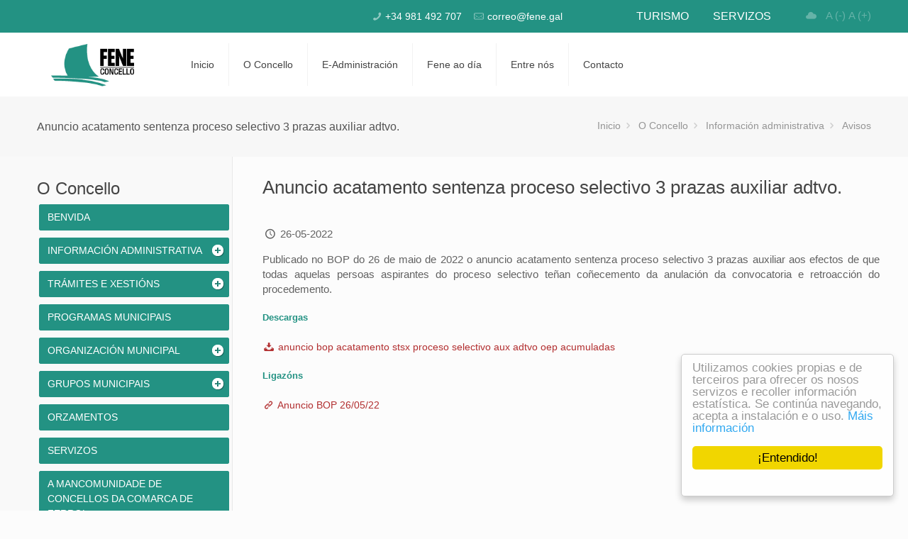

--- FILE ---
content_type: text/html
request_url: https://fene.gal/portal-cidadan/noticia/gl/6763
body_size: 7632
content:
															
															
															
															
															
															
															
															
															
															
															
															
															
															
															
															
															
															
															
															
															
<!DOCTYPE html>
<!--[if lt IE 7]><html class="no-js lt-ie10 lt-ie9 lt-ie8 lt-ie7 "> <![endif]-->
<!--[if IE 7]><html class="no-js lt-ie10 lt-ie9 lt-ie8"> <![endif]-->
<!--[if IE 8]><html class="no-js lt-ie10 lt-ie9"> <![endif]-->
<!--[if IE 9]><html class="no-js lt-ie10"> <![endif]-->
<!--[if gt IE 8]><!-->
<html class="no-js">
<!--<![endif]-->

<head>

    <!-- Basic Page Needs -->
    <meta charset="iso-8859-1">
    	<!-- Page Title -->
			<title>Anuncio acatamento sentenza proceso selectivo 3 prazas auxiliar adtvo.. Avisos · Concello de Fene</title>
		    	<meta name="title" content="Anuncio acatamento sentenza proceso selectivo 3 prazas auxiliar adtvo.." />
        <meta property="og:image" content="http://fene.gal" />
    	
            	<meta name="description" content="" />
		
    <meta name="keywords"               				content=""/>
    <meta name="classification"      				content="Concello de Fene, A Coruña, Galicia"/>
    <meta name="DC.Subject"             				content="Concello de Fene, A Coruña, Galicia"/>
    <meta name="DC.Title"               				content="Anuncios e avisos da administraci&oacute;n municipal do Concello de Fene.<br>"/>
    <meta name="Author"                 				content="Abertal Networks"/>
    <meta name="copyright"              				content="2026. Fene cidadán."/>
    <meta name="revisit"                content="15 days"/>
    
	       <!-- Mobile Specific Metas -->
    <meta name="viewport" content="width=device-width, initial-scale=1, maximum-scale=1">

    <!-- Favicons -->
    <link rel="shortcut icon" href="../../../../content_pcidadan/hosting/images/favicon.ico">

    <!-- FONTS -->
    <!--<link rel='stylesheet' id='Roboto-css' href='http://fonts.googleapis.com/css?family=Roboto:100,300,400,400italic,700'>
    <link rel='stylesheet' id='Droid+Serif-css' href='http://fonts.googleapis.com/css?family=Droid+Serif'>
    <link rel='stylesheet' id='Patua+One-css' href='http://fonts.googleapis.com/css?family=Patua+One:100,300,400,400italic,700'>-->
    <link rel='stylesheet' id='Roboto-css' href='http://fonts.googleapis.com/css?family=Roboto%3A100%2C300%2C400%2C400italic%2C700&amp;ver=4' type='text/css' media='all' />
	<link rel='stylesheet' id='Patua+One-css' href='http://fonts.googleapis.com/css?family=Patua+One%3A100%2C300%2C400%2C400italic%2C700&amp;ver=4' type='text/css' media='all' />

	<link rel='stylesheet' id='Lato-css' href='http://fonts.googleapis.com/css?family=Lato%3A100%2C300%2C400italic%2C600%2C700%2C900&amp;ver=4.3.1' type='text/css' media='all' />
	<link rel='stylesheet' id='Josefin+Sans-css' href='http://fonts.googleapis.com/css?family=Josefin+Sans%3A100%2C300%2C400italic%2C600%2C700%2C900&amp;ver=4.3.1' type='text/css' media='all' />

    <!-- CSS -->
    <link rel='stylesheet' id='global-css' href='../../../../css_pcidadan/global.css?v=1.1'>
    <link rel='stylesheet' id='structure-css' href='../../../../content_pcidadan/hosting/css/structure.css'>
    <link rel='stylesheet' id='local-css' href='../../../../content_pcidadan/hosting/css/hosting.css'>
    <link rel='stylesheet' id='custom-css' href='../../../../content_pcidadan/hosting/css/custom.css'>

    <!-- Revolution Slider -->
    <link rel="stylesheet" href="../../../../plugins_pcidadan/rs-plugin/css/settings.css">
    	<script type="text/javascript">
        /*var fontSize = 1;
        
        // funcion para aumentar la fuente
        function zoomIn() {
            fontSize += 0.1;
            document.body.style.fontSize = fontSize + "em";
        }

        // funcion para disminuir la fuente
        function zoomOut() {
            fontSize -= 0.1;
            document.body.style.fontSize = fontSize + "em";
        }*/
        var min=15;
		var max=30;
		function increaseFontSize() {
		
		   var p = document.getElementsByTagName('p');
		   var h1 = document.getElementsByTagName('h1');
		   var h2 = document.getElementsByTagName('h2');
		   var h3 = document.getElementsByTagName('h3');
		   var h4 = document.getElementsByTagName('h4');
		   for(i=0;i<p.length;i++) {
		
		      if(p[i].style.fontSize) {
		         var s = parseInt(p[i].style.fontSize.replace("px",""));
		      } else {
		
		         var s = 15;
		      }
		      if(s!=max) {
		
		         s += 1;
		      }
		      p[i].style.fontSize = s+"px";
		      h1[i].style.fontSize = s+"px";
		      h2[i].style.fontSize = s+"px";
		      h3[i].style.fontSize = s+"px";
		      h4[i].style.fontSize = s+"px"
		
		   }
		}
		function decreaseFontSize() {
		   var p = document.getElementsByTagName('p');
		   var h1 = document.getElementsByTagName('h1');
		   var h2 = document.getElementsByTagName('h2');
		   var h3 = document.getElementsByTagName('h3');
		   var h4 = document.getElementsByTagName('h4');
		   for(i=0;i<p.length;i++) {
		
		      if(p[i].style.fontSize) {
		         var s = parseInt(p[i].style.fontSize.replace("px",""));
		      } else {
		
		         var s = 15;
		      }
		      if(s!=min) {
		
		         s -= 1;
		      }
		      p[i].style.fontSize = s+"px";
		      h1[i].style.fontSize = s+"px";
		      h2[i].style.fontSize = s+"px";
		      h3[i].style.fontSize = s+"px";
		      h4[i].style.fontSize = s+"px"
		      
		
		   }
		}
    </script>
</head>
	<body class="with_aside aside_left template-slider layout-full-width header-classic sticky-header sticky-white subheader-title-left">	
	
    <!-- Main Theme Wrapper -->
    <div id="Wrapper">
        <!-- Header Wrapper -->
        <div id="Header_wrapper" class="bg-parallax" data-stellar-background-ratio="0.5">
            <!-- Header -->
            <header id="Header">
                <!-- Header Top -  Info Area -->
                <div id="Action_bar">
                    <div class="container">
                    	                	<div class="column one" >
                            <!-- Header - contact info area-->
                            <ul class="contact_details"  style="margin-left:40%;">
                                <li class="phone">
                                    <i class="icon-phone"></i><a href="tel:+34 981 492 707">+34 981 492 707</a>
                                </li>
                                <li class="mail" style="margin-right:100px;">
                                    <i class="icon-mail-line"></i><a href="mailto:correo@fene.gal">correo@fene.gal</a>
                                </li>
                                <li style="margin-right:30px;">
                                    <a href="../../../turismo/index-turismo/gl" style="font-size:16px;">TURISMO</a>
                                </li>
                                <li >
                                    <a href="../../servizos/gl" style="font-size:16px;">SERVIZOS</a>
                                </li>
                                
                            </ul>
                            <!--Social info area-->
                            <ul class="social" style="float:right;">
                            	<!--<li class="youtube">
                                    <a href="" title="YouTube"><i class="icon-play"></i></a>
                                </li>-->
                                <!--<li class="facebook">
                                    <a href="" title="Facebook"><i class="icon-facebook"></i></a>
                                </li>-->
                                <!--<li class="twitter">
                                    <a href="" title="Twitter"><i class="icon-twitter"></i></a>
                                </li>-->
                                <li class="tempo">
                                    <a href="../../o-tempo/gl" title="O Tempo"><i class="icon-cloud"></i></a>
                                </li>
                                <li>
                                	<a href="javascript:decreaseFontSize();">A (-)</a> 
<a href="javascript:increaseFontSize();">A (+)</a>
                                </li>
                                <!--<li style="vertical-align:bottom;">
                                    <a href="#" title="O tempo" ><img  src="../../content_pcidadan/hosting/images/tempo.png" alt="O Tempo" width="20" /></a>
                                </li>-->
                                
                            </ul>
                        </div>	                	

	                	 
                        
                    </div>
                </div>
                <!-- Header -  Logo and Menu area -->
                <div id="Top_bar">
                    <div class="container">
                        <div class="column one">
                            <div class="top_bar_left clearfix">
                                <!-- Logo-->
                                <div class="logo">
                                    <a id="logo" href="../../index/gl" title="Fene cidadán"><img class="scale-with-grid" src="../../../../content_pcidadan/hosting/images/logo_fene.png" alt="Fene cidadán" /></a>
                                </div>
                                								<!-- Main menu-->
                                <div class="menu_wrapper">
                                    <nav id="menu">
                                        <ul id="menu-main-menu" class="menu">
                                        	
                                        	<li >
                                                <a href="../../index/gl" title="Inicio"><span>Inicio</span></a>
                                            </li> 
                                        	
                                        	<li >
                                                <a href="../../o-concello/gl" title="O Concello"><span>O Concello</span></a>
                                            </li> 
                                        	
                                        	<li >
                                                <a href="../../e-administracion/gl" title="E-Administración"><span>E-Administración</span></a>
                                            </li> 
                                        	
                                        	<li >
                                                <a href="../../fene-ao-dia/gl" title="Fene ao día"><span>Fene ao día</span></a>
                                            </li> 
                                        	
                                        	<li >
                                                <a href="../../entre-nos/gl" title="Entre nós"><span>Entre nós</span></a>
                                            </li> 
                                        	
                                        	<li >
                                                <a href="../../contacto/gl" title="Contacto"><span>Contacto</span></a>
                                            </li> 
                                            
                                        </ul>
                                    </nav><a class="responsive-menu-toggle " href="#"><i class="icon-menu"></i></a>
                                </div>                                
                            </div>
                            
                        </div>
                    </div>
                </div>
                    
            </header>
        </div>
        <!-- ../contenido/ficha_noticia.php -->		<!--Subheader area - only for certain pages -->
        <div id="Subheader">
        	<div class="container">
                    <div class="column one">
                        <h1 class="title" style="font-size:16px;">Anuncio acatamento sentenza proceso selectivo 3 prazas auxiliar adtvo.</h1>
                        <!--BreadCrumbs area-->
                        <ul class="breadcrumbs">
                            <li>
                                <a href="../../index/gl">Inicio</a><span><i class="icon-right-open"></i></span>
                            </li>
                                
                            	<li>
                                	<a href="../../o-concello/gl">O Concello</a><span><i class="icon-right-open"></i></span>
                            	</li>
                                                     	                         		
	                            		<li>Información administrativa<span><i class="icon-right-open"></i></span></li>
	                            	                         	<!--<li>
                            	Información administrativa<span><i class="icon-right-open"></i></span>
                            </li>-->
                            	    
	                            <li>
	                            	<!--<a href="../../avisos/gl">Avisos</a><span><i class="icon-right-open"></i></span>-->
	                            	Avisos	                            </li>
	                            
                            <!--<li>
                                Anuncio acatamento sentenza proceso selectivo 3 prazas auxiliar adtvo.                            </li>-->
                        </ul>
                    </div>
                </div>
            </div>
        </div>
        <!-- Main Content -->
        <div id="Content">
            <div class="content_wrapper clearfix">
                <div class="sections_group">
                    <div class="entry-content">
                        <div class="section flv_sections_11">
                            <div class="section_wrapper clearfix">
                                <div class="items_group clearfix" style="padding-left:30px;">
                                	<div style="clear:both;height:30px;"></div>
		                            								    	
                         				
								    	
								    		<div id="infos">
							        							                                   
					                				 <h3 style="font-size:26px;">Anuncio acatamento sentenza proceso selectivo 3 prazas auxiliar adtvo.</h3>
					                				 <div class="clearfix" style="height:10px;"></div>
					                                 					 									
					                                       <p class="post__date">   
					                                           <i class="icon-clock"></i> 26-05-2022					                                       </p>              
					                                       							                   									                                                         					                                                         
					                                                        			             
					                                                        
					                                                         
					                                                                                                    
					                                                    					                                                         					                                                         
					                                                        			             
					                                                        
					                                                                
					                                                        <p style="text-align: justify;">Publicado no BOP do 26 de maio de 2022 o anuncio acatamento sentenza proceso selectivo 3 prazas auxiliar aos efectos de que todas aquelas persoas aspirantes do proceso selectivo te&ntilde;an co&ntilde;ecemento da anulaci&oacute;n da convocatoria e retroacci&oacute;n do procedemento.</p>					                                                         
					                                                                                                    
					                                                        
					                                                   
					                                                                                	<div style="clear:both;height:5px;"></div>                                 
                            <h5 class="titListado"><strong>Descargas</strong></h5>
                          
                            <div class="listado_sombra">
	                            <ul class="listDescargas">
	                                	                                    <li style="list-style-type: none; margin-left:-4.8%;"><a target="_blank" href="../../../media/../media/documentos/anuncio_bop_acatamento_stsx_proceso_selectivo_aux_adtvo_oep_acumuladas.doc.pdf" title="Descargar (anuncio bop acatamento stsx proceso selectivo aux adtvo oep acumuladas)"><span class="bullet"></span><i class="icon-download"></i> anuncio bop acatamento stsx proceso selectivo aux adtvo oep acumuladas</a></li>
	                                	                            </ul>
                            </div>
              
                                                
                                                
                        	<div style="clear:both;height:10px;"></div>
                            <h5 class="titListado"><strong>Ligazóns</strong></h5>
                              
                            <div class="listado_sombra"><ul class="listEnlaces">
                                                                    <li style="list-style-type: none;margin-left:-4.8%;"><a  target="_blank"  href="https://bop.dacoruna.gal/bopportal/publicado/2022/05/26/2022_0000002902.html" title="Ir a ()"><span class="bullet"></span><i class="icon-link"></i> Anuncio BOP 26/05/22</a></li>
                                                        </ul></div>
           					
                                                	
                        
                                             
		
				
						
		
						
						
                        
                        
                                  
                        
                        
                                                
                                                
                                                    
					                                    	</div>
					                                     
							                							        	   
                                </div>
                            </div>
                        </div>
                    </div>
                </div>
                
                <!-- Sidebar area-->
                <div class="sidebar sidebar-1 four columns">
                    <div class="widget-area clearfix ">
                        <!-- Text Area -->
                        <aside id="text-5" class="widget widget_text">
                        	                            <h2 style="font-size:24px;">O Concello</h2>
                            <div class="textwidget">
                            	<style>
								/* Base Styles */
								#cssmenu,
								#cssmenu ul,
								#cssmenu li,
								#cssmenu a {
								  margin: 0;
								  padding: 0;
								  border: 0;
								  list-style: none;
								  margin: 0 0 10px 0;
								  padding: 0;
								  text-transform: uppercase;
								  text-decoration: none;
								  font-size: 0.9em;
								  position: relative;
								}
								
								#cssmenu {
								
								  padding: 3px;
								
								}
								#cssmenu > ul > li {
								  margin: 0 0 2px 0;
								}
								#cssmenu > ul > li:last-child {
								  margin: 0;
								}
								#cssmenu > ul > li > a {
								  font-size: 14px;
								  display: block;
								  color: #ffffff;
								  background: #239283;
								  background: -moz-linear-gradient(#239283 0%, #239283 100%);
								  background: -webkit-gradient(linear, left top, left bottom, color-stop(0%, #239283), color-stop(100%, #239283));
								  background: -webkit-linear-gradient(#239283 0%, #239283 100%);
								  background: linear-gradient(#239283 0%, #239283 100%);
								  border: 1px solid #239283;
								  -webkit-border-radius: 2px;
								  -moz-border-radius: 2px;
								  border-radius: 2px;
								}
								#cssmenu > ul > li > a > span {
								  display: block;
								  border: 1px solid #239283;
								  padding: 6px 10px;
								  -webkit-border-radius: 2px;
								  -moz-border-radius: 2px;
								  border-radius: 2px;
								  /*font-weight: bold;*/
								  text-decoration: none;
								}
								#cssmenu > ul > li > a:hover {
								  text-decoration: none;
								  
								}
								#cssmenu > ul > li.active {
								  border-bottom: none;
								}
								#cssmenu > ul > li.active > a {
								  background: #b22f30;
								  background: -moz-linear-gradient(#b22f30 0%, #b22f30 100%);
								  background: -webkit-gradient(linear, left top, left bottom, color-stop(0%, #b22f30), color-stop(100%, #b22f30));
								  background: -webkit-linear-gradient(#b22f30 0%, #b22f30 100%);
								  background: linear-gradient(#b22f30 0%, #b22f30 100%);
								  color: #fff;
								
								  text-decoration:none;
								}
								#cssmenu > ul > li.active > a span {
								  border: 1px solid #b22f30;
								}
								#cssmenu > ul > li.has-sub > a span {
								  background: url(../../../content_pcidadan/hosting/images/icon_plus.png) 98% center no-repeat;
								}
								#cssmenu > ul > li.has-sub.active > a span {
								  background: url(../../../content_pcidadan/hosting/images/icon_minus.png) 98% center no-repeat;
								}
								/* Sub menu */
								#cssmenu ul ul {
								  padding: 5px 12px;
								  display: none;
								}
								#cssmenu ul ul li {
								  padding: 3px 0;
								}
								#cssmenu ul ul a {
								  display: block;
								  color: #595959;
								  font-size: 13px;
								  font-weight: bold;
								}
								#cssmenu ul ul a:hover {
								  color: #b22f30;
								}
								
								
								
								#cssmenu ul ul ul {
								  padding: 5px 12px;
								  display: none;
								}
								#cssmenu ul ul ul li {
								  padding: 3px 0;
								}
								#cssmenu ul ul ul a {
								  display: block;
								  color: #595959;
								  font-size: 13px;
								  font-weight: bold;
								}
								#cssmenu ul ul ul a:hover {
								  color: #b22f30;
								}
								
								</style>
								<div id='cssmenu' style="margin-top:-10%;margin-bottom:-5%;">
									<ul>
									    
												<li style=" width:110%; ">
		                                        	<a href="../../benvida/gl" title="Benvida"><span>Benvida</span></a>
		                                        </li>
	                                    	
                                    	    <li class='has-sub' style=" width:110%; ">
	                                        	<a href="" title="Información administrativa"><span>Información administrativa</span></a>
	                                        	<ul>
	                                        			                                        		<li>
				                                        	<a href="../../actas-acordos/gl" title="Actas e acordos"><span>Actas e acordos</span></a>
				                                        </li>
			                                    		                                        		<li>
				                                        	<a href="../../normativa-municipal/gl" title="Normativa municipal"><span>Normativa municipal</span></a>
				                                        </li>
			                                    		                                        		<li>
				                                        	<a href="../../avisos/gl" title="Avisos"><span>Avisos</span></a>
				                                        </li>
			                                    		                                        		<li>
				                                        	<a href="../../convocatorias/gl" title="Convocatorias"><span>Convocatorias</span></a>
				                                        </li>
			                                    		                                        		<li>
				                                        	<a href="../../selecciondepersoal/gl" title="Selección de Persoal"><span>Selección de Persoal</span></a>
				                                        </li>
			                                    		                                        		<li>
				                                        	<a href="../../perfil-contratante/gl" title="Perfil de contratante"><span>Perfil de contratante</span></a>
				                                        </li>
			                                    		                                        		<li>
				                                        	<a href="../../postos-traballo/gl" title="Relación postos de traballo"><span>Relación postos de traballo</span></a>
				                                        </li>
			                                        
			                                    </ul>    
	                                        </li>
	                                    	
                                    	    <li class='has-sub' style=" width:110%; ">
	                                        	<a href="" title="Trámites e xestións"><span>Trámites e xestións</span></a>
	                                        	<ul>
	                                        			                                        		<li>
				                                        	<a href="../../xestions-municipais/gl" title="Xestións municipais"><span>Xestións municipais</span></a>
				                                        </li>
			                                    		                                        		<li>
				                                        	<a href="../../xestions-non-municipais/gl" title="Xestións non municipais"><span>Xestións non municipais</span></a>
				                                        </li>
			                                    		                                        		<li>
				                                        	<a href="../../instancias-formularios/gl" title="Instancias e formularios"><span>Instancias e formularios</span></a>
				                                        </li>
			                                        
			                                    </ul>    
	                                        </li>
	                                        
												<li style=" width:110%; ">
		                                        	<a href="../../programas-municipais/gl" title="Programas municipais"><span>Programas municipais</span></a>
		                                        </li>
	                                    	
                                    	    <li class='has-sub' style=" width:110%; ">
	                                        	<a href="" title="Organización municipal"><span>Organización municipal</span></a>
	                                        	<ul>
	                                        			                                        		<li>
				                                        	<a href="../../estrutura/gl" title="Estrutura"><span>Estrutura</span></a>
				                                        </li>
			                                    		                                        		<li>
				                                        	<a href="../../xunta-de-delegados/gl" title="Xunta de delegados"><span>Xunta de delegados</span></a>
				                                        </li>
			                                    		                                        		<li>
				                                        	<a href="../../xunta-de-portavoces/gl" title="Xunta de voceiros"><span>Xunta de voceiros</span></a>
				                                        </li>
			                                    		                                        		<li>
				                                        	<a href="../../comisions-informativas/gl" title="Comisións informativas"><span>Comisións informativas</span></a>
				                                        </li>
			                                    		                                        		<li>
				                                        	<a href="../../comisions-especiais/gl" title="Comisións especiais"><span>Comisións especiais</span></a>
				                                        </li>
			                                    		                                        		<li>
				                                        	<a href="../../goberno-municipal/gl" title="Goberno municipal"><span>Goberno municipal</span></a>
				                                        </li>
			                                    		                                        		<li>
				                                        	<a href="../../xunta-de-goberno-local/gl" title="Xunta de goberno local"><span>Xunta de goberno local</span></a>
				                                        </li>
			                                    		                                        		<li>
				                                        	<a href="../../areas-de-goberno/gl" title="Áreas de goberno"><span>Áreas de goberno</span></a>
				                                        </li>
			                                    		                                        		<li>
				                                        	<a href="../../concellerias-delegadas/gl" title="Concellerías delegadas"><span>Concellerías delegadas</span></a>
				                                        </li>
			                                    		                                        		<li>
				                                        	<a href="../../adicacions-parciais/gl" title="Adicacións parciais"><span>Adicacións parciais</span></a>
				                                        </li>
			                                    		                                        		<li>
				                                        	<a href="../../asistencia-sesions-organos-goberno/gl" title="Asignacións por asistencia efectiva ás sesións dos órganos colexiados"><span>Asignacións por asistencia efectiva ás sesións dos órganos colexiados</span></a>
				                                        </li>
			                                        
			                                    </ul>    
	                                        </li>
	                                    	
                                    	    <li class='has-sub' style=" width:110%; ">
	                                        	<a href="" title="Grupos municipais"><span>Grupos municipais</span></a>
	                                        	<ul>
	                                        			                                        		<li>
				                                        	<a href="../../corporacion-municipal/gl" title="Corporación municipal"><span>Corporación municipal</span></a>
				                                        </li>
			                                    		                                        		<li>
				                                        	<a href="../../partido-popular/gl" title="Partido Popular"><span>Partido Popular</span></a>
				                                        </li>
			                                    		                                        		<li>
				                                        	<a href="../../bloque-nacionalista-galego/gl" title="Bloque Nacionalista Galego"><span>Bloque Nacionalista Galego</span></a>
				                                        </li>
			                                    		                                        		<li>
				                                        	<a href="../../psdeg-psoe/gl" title="PSdeG-PSOE"><span>PSdeG-PSOE</span></a>
				                                        </li>
			                                    		                                        		<li>
				                                        	<a href="../../esquerda-unida/gl" title="Esquerda Unida-Izquierda Unida (EU-IU)"><span>Esquerda Unida-Izquierda Unida (EU-IU)</span></a>
				                                        </li>
			                                        
			                                    </ul>    
	                                        </li>
	                                        
												<li style=" width:110%; ">
		                                        	<a href="../../orzamentos/gl" title="Orzamentos"><span>Orzamentos</span></a>
		                                        </li>
	                                        
												<li style=" width:110%; ">
		                                        	<a href="../../servizos/gl" title="Servizos"><span>Servizos</span></a>
		                                        </li>
	                                        
												<li style=" width:110%; ">
		                                        	<a href="../../mancomunidade-concellos-comarca-ferrol/gl" title="A Mancomunidade de Concellos da Comarca de Ferrol"><span>A Mancomunidade de Concellos da Comarca de Ferrol</span></a>
		                                        </li>
	                                        
		                            </ul>
		                        </div>        
                                        	
                            </div>
                        </aside>
                                            </div>
                </div>
            </div>
        </div>
	
     
				<!-- Footer-->
            <footer id="Footer" class="clearfix">
            	
                <!-- Footer copyright-->
                <div class="footer_copy">
                    <div class="container">
                    	<div class="items_group clearfix" style="margin-top:10px;">
                                    
                                    <div class="column one-fifth column_column">
                                        <div class="column_attr ">
                                             <div class="hover_box" style="color:#ffffff;">
												<h4>O Concello</h4>
												 
													<a href="../../benvida/gl" title="Ir a Benvida" style="color:#ffffff;">- Benvida</a>
												 
													<a href="../../actas-acordos/gl" title="Ir a Información administrativa" style="color:#ffffff;">- Información administrativa</a>
												 
													<a href="../../xestions-municipais/gl" title="Ir a Trámites e xestións" style="color:#ffffff;">- Trámites e xestións</a>
												 
													<a href="../../programas-municipais/gl" title="Ir a Programas municipais" style="color:#ffffff;">- Programas municipais</a>
												 
													<a href="../../estrutura/gl" title="Ir a Organización municipal" style="color:#ffffff;">- Organización municipal</a>
												 
													<a href="../../corporacion-municipal/gl" title="Ir a Grupos municipais" style="color:#ffffff;">- Grupos municipais</a>
												 
													<a href="../../orzamentos/gl" title="Ir a Orzamentos" style="color:#ffffff;">- Orzamentos</a>
												 
													<a href="../../servizos/gl" title="Ir a Servizos" style="color:#ffffff;">- Servizos</a>
												 
													<a href="../../mancomunidade-concellos-comarca-ferrol/gl" title="Ir a A Mancomunidade de Concellos da Comarca de Ferrol" style="color:#ffffff;">- A Mancomunidade de Concellos da Comarca de Ferrol</a>
																							</div>
                                        </div>
                                    </div>
                                    
                                    <div class="column one-fifth column_column">
                                        <div class="column_attr ">
                                    		<div class="hover_box" style="color:#ffffff;">
												<h4>E-Administración</h4>
												 
													<a href="https://sede.fene.gal/gl" title="Ir a Sede electrónica" style="color:#ffffff;">- Sede electrónica</a>
												 
													<a href="../../facturacion-electronica/gl" title="Ir a Facturación electrónica. Face" style="color:#ffffff;">- Facturación electrónica. Face</a>
												 
													<a href="../../notificacions-telematicas/gl" title="Ir a Notificacións telemáticas " style="color:#ffffff;">- Notificacións telemáticas </a>
												 
													<a href="../../perfil-contratante/gl" title="Ir a Perfil de contratante" style="color:#ffffff;">- Perfil de contratante</a>
												 
													<a href="https://sede.fene.gal/gl/portal_transparencia/" title="Ir a Transparencia" style="color:#ffffff;">- Transparencia</a>
												 
													<a href="../../http://www.fene.gal/control/index.php?" title="Ir a Intranet local" style="color:#ffffff;">- Intranet local</a>
																							</div>
                                        </div>
                                    </div>
                                    
                                    <div class="column one-fifth column_column">
                                        <div class="column_attr ">
                                    		<div class="hover_box" style="color:#ffffff;">
												<h4>Fene ao día</h4>
													
														<a href="../../novas/gl" title="Ir a Novas" style="color:#ffffff;">- Novas</a>
														
													
														<a href="../../axenda-municipal/gl" title="Ir a Axenda municipal" style="color:#ffffff;">- Axenda municipal</a>
														
													
														<a href="../../galeria-de-imaxes/gl" title="Ir a Galería de imaxes" style="color:#ffffff;">- Galería de imaxes</a>
														
																										<a href="http://fene.abertal.info/portal-cidadan/ligazons-entre-nos/gl/60" title="Ir a Redes sociais municipais" style="color:#ffffff;">- Redes sociais municipais</a>
														
																							</div>
                                        </div>
                                    </div>
                                    
                                    <div class="column one-fifth column_column">
                                        <div class="column_attr ">
                                    		<div class="hover_box" style="color:#ffffff;">
												<h4>Entre nós</h4>
												 
													<a href="../../fene-na-rede/gl" title="Ir a Fene na rede" style="color:#ffffff;">- Fene na rede</a>
												 
													<a href="../../guia-asociacions/gl" title="Ir a Guía de asociacións" style="color:#ffffff;">- Guía de asociacións</a>
												 
													<a href="../../scrd-agarimo/gl" title="Ir a Portal de asociacións" style="color:#ffffff;">- Portal de asociacións</a>
												 
													<a href="../../outros-telefonos-interese/gl" title="Ir a Outros teléfonos de interese" style="color:#ffffff;">- Outros teléfonos de interese</a>
																							</div>
                                        </div>
                                    </div>
                                    
                                    <div class="column one-fifth column_column">
                                        <div class="column_attr ">
                                    		<div class="hover_box" style="color:#ffffff;">
												<h3>Contacto</h3>
												 
													<a href="../../linha-directa-alcalde/gl" title="Ir a Liña directa coa alcaldesa" style="color:#ffffff;">- Liña directa coa alcaldesa</a>
												 
													<a href="../../avisos-incidencias/gl" title="Ir a Avisos e incidencias" style="color:#ffffff;">- Avisos e incidencias</a>
												 
													<a href="https://sede.fene.gal/sxc/gl/procedimientosytramites/tramites/Reclamacionesquejasysugerencias_N" title="Ir a Reclamacións, queixas e suxestións" style="color:#ffffff;">- Reclamacións, queixas e suxestións</a>
												 
													<a href="../../directorio-municipal/gl" title="Ir a Directorio municipal" style="color:#ffffff;">- Directorio municipal</a>
												 
													<a href="../../fene-comunica/gl" title="Ir a Fene Comunica" style="color:#ffffff;">- Fene Comunica</a>
																							</div>
                                        </div>
                                    </div>
                                    
                                </div>
                        <div class="column one" >
                            <a id="back_to_top" href="#" class="button button_left button_js"><span class="button_icon"><i class="icon-up-open-big"></i></span></a>
                            <div class="copyright">
                                &copy; 2026 Fene cidadán. Praza do alcalde Ramón José Souto González, s/n. 15500 - Fene (A Coruña). Teléfono: 981 492 707                            </div>
                            <!--Social info area-->
                            <ul class="social">
                                <!--<li class="youtube">
                                    <a href="#" title="YouTube"><i class="icon-play"></i></a>
                                </li>-->
                                <!--<li class="facebook">
                                    <a href="" title="Facebook"><i class="icon-facebook"></i></a>
                                </li>-->
                                <!--<li class="twitter">
                                    <a href="#" title="Twitter"><i class="icon-twitter"></i></a>
                                </li>-->
                                <li><a href="../../../aviso-legal/gl" title="Aviso legal">Aviso legal</a></li>
                            	<li><a href="../../../accesibilidade/gl" title="Accesibilidade">Accesibildade</a></li>
                                <li><a href="../../../creditos/gl" title="Créditos">Créditos</a></li>                            
                            </ul>
                        </div>
                    </div>
                </div>
            </footer>    
        </div>
    <!-- JS -->

    <script type="text/javascript" src="../../../../js_pcidadan/jquery-2.1.4.min.js"></script>

    <script type="text/javascript" src="../../../../js_pcidadan/mfn.menu.js"></script>
    <script type="text/javascript" src="../../../../js_pcidadan/jquery.plugins.js"></script>
    <script type="text/javascript" src="../../../../js_pcidadan/jquery.jplayer.min.js"></script>
    <script type="text/javascript" src="../../../../js_pcidadan/animations/animations.js"></script>
    <script type="text/javascript" src="../../../../js_pcidadan/scripts.js?v=1.1"></script>

    <script type="text/javascript" src="../../../../plugins_pcidadan/rs-plugin/js/jquery.themepunch.tools.min.js"></script>
    <script type="text/javascript" src="../../../../plugins_pcidadan/rs-plugin/js/jquery.themepunch.revolution.min.js"></script>
    <script type="text/javascript" src="../../../../plugins_pcidadan/rs-plugin/js/extensions/revolution.extension.video.min.js"></script>
    <script type="text/javascript" src="../../../../plugins_pcidadan/rs-plugin/js/extensions/revolution.extension.slideanims.min.js"></script>
    <script type="text/javascript" src="../../../../plugins_pcidadan/rs-plugin/js/extensions/revolution.extension.actions.min.js"></script>
    <script type="text/javascript" src="../../../../plugins_pcidadan/rs-plugin/js/extensions/revolution.extension.layeranimation.min.js"></script>
    <script type="text/javascript" src="../../../../plugins_pcidadan/rs-plugin/js/extensions/revolution.extension.kenburn.min.js"></script>
    <script type="text/javascript" src="../../../../plugins_pcidadan/rs-plugin/js/extensions/revolution.extension.navigation.min.js"></script>
    <script type="text/javascript" src="../../../../plugins_pcidadan/rs-plugin/js/extensions/revolution.extension.migration.min.js"></script>
    <script type="text/javascript" src="../../../../plugins_pcidadan/rs-plugin/js/extensions/revolution.extension.parallax.min.js"></script>
		
    <script type="text/javascript">
            var tpj = jQuery;
            tpj.noConflict();
            var revapi1;
            tpj(document).ready(function() {
                if (tpj("#rev_slider_1_2").revolution == undefined) {
                    revslider_showDoubleJqueryError("#rev_slider_1_2");
                } else {
                    revapi1 = tpj("#rev_slider_1_2").show().revolution({
                        sliderType: "standard",
                        sliderLayout: "fullwidth",
                        dottedOverlay: "none",
                        delay: 9000,
                        navigation: {
                            keyboardNavigation: "off",
                            keyboard_direction: "horizontal",
                            mouseScrollNavigation: "off",
                            onHoverStop: "on",
                            touch: {
                                touchenabled: "on",
                                swipe_threshold: 0.7,
                                swipe_min_touches: 1,
                                swipe_direction: "horizontal",
                                drag_block_vertical: false
                            },
                            arrows: {
                                style: "hesperiden",
                                enable: true,
                                hide_onmobile: false,
                                hide_onleave: false,
                                tmp: '',
                                left: {
                                    h_align: "left",
                                    v_align: "center",
                                    h_offset: 20,
                                    v_offset: 0
                                },
                                right: {
                                    h_align: "right",
                                    v_align: "center",
                                    h_offset: 20,
                                    v_offset: 0
                                }
                            }
                        },
                        gridwidth: 1180,
                        gridheight: 399,
                        lazyType: "none",
                        shadow: 0,
                        spinner: "spinner3",
                        stopLoop: "off",
                        stopAfterLoops: -1,
                        stopAtSlide: -1,
                        shuffle: "off",
                        autoHeight: "off",
                        disableProgressBar: "on",
                        hideThumbsOnMobile: "off",
                        hideSliderAtLimit: 0,
                        hideCaptionAtLimit: 0,
                        hideAllCaptionAtLilmit: 0,
                        startWithSlide: 0,
                        debugMode: false,
                        fallbacks: {
                            simplifyAll: "off",
                            nextSlideOnWindowFocus: "off",
                            disableFocusListener: "off",
                        }
                    });
                }
            });
        </script>
    	    <script>
	        jQuery(window).load(function() {
	            var retina = window.devicePixelRatio > 1 ? true : false;
	            if (retina) {
	                var retinaEl = jQuery("#logo img");
	                var retinaLogoW = retinaEl.width();
	                var retinaLogoH = retinaEl.height();
	                retinaEl.attr("src", "../../../../content_pcidadan/hosting/images/logo_fene.png").width(retinaLogoW).height(retinaLogoH)
	            }
	        });
	    </script>
	    
			<script>
  (function(i,s,o,g,r,a,m){i['GoogleAnalyticsObject']=r;i[r]=i[r]||function(){
  (i[r].q=i[r].q||[]).push(arguments)},i[r].l=1*new Date();a=s.createElement(o),
  m=s.getElementsByTagName(o)[0];a.async=1;a.src=g;m.parentNode.insertBefore(a,m)
  })(window,document,'script','https://www.google-analytics.com/analytics.js','ga');

  ga('create', 'UA-69187624-33', 'auto');
  ga('send', 'pageview');

</script>																																																																					<!-- Begin Cookie Consent plugin by Silktide - http://silktide.com/cookieconsent -->
	<script type="text/javascript">
		window.cookieconsent_options = {"message":"Utilizamos cookies propias e de terceiros para ofrecer os nosos servizos e recoller información estatística. Se continúa navegando, acepta a instalación e o uso.","dismiss":"¡Entendido!","learnMore":"Máis información","link":"../../../aviso-legal/gl","theme":"light-floating"};
	</script>
	<script type="text/javascript" src="../../../../js_pcidadan/cookieconsent.min.js"></script>
	<!--<script type="text/javascript" src="//cdnjs.cloudflare.com/ajax/libs/cookieconsent2/1.0.10/cookieconsent.min.js"></script>-->
	<!-- End Cookie Consent plugin -->
	<!-- AddThis Smart Layers BEGIN -->
        <!-- Go to http://www.addthis.com/get/smart-layers to customize -->
        <script type="text/javascript" src="//s7.addthis.com/js/300/addthis_widget.js#pubid=xa-52dfbbab2b015ae3"></script>
        <script type="text/javascript">
          addthis.layers({
            'theme' : 'transparent',
            'share' : {
                'position' : 'right',
                'offset': {'top':'180px'},
                'services': 'facebook,twitter,google_plusone_share,linkedin,pinterest_share,email,print,more' 
            }, 
          });
        </script>
        <!-- AddThis Smart Layers END -->  
</body>

</html>

--- FILE ---
content_type: text/css
request_url: https://fene.gal/content_pcidadan/hosting/css/hosting.css
body_size: 7041
content:
/********************** Backgrounds **********************/

#Header_wrapper {
	background-color: #51565a;
}
#Subheader {
	background-color: rgba(247, 247, 247, 1);
}
.header-classic #Action_bar, .header-stack #Action_bar {
	background-color: #239283;
}

#Sliding-top {
	background-color: #239283;
}
#Sliding-top a.sliding-top-control {
	border-right-color: #239283;
}

#Footer {
	background-color: #239283;
}

/************************ Colors ************************/

/* Content font */
body, ul.timeline_items, .icon_box a .desc, .icon_box a:hover .desc, .feature_list ul li a, .list_item a, .list_item a:hover, .widget_recent_entries ul li a, .flat_box a, .flat_box a:hover {
	color: #626262;
}

/* Theme color */
.themecolor, .opening_hours .opening_hours_wrapper li span, .fancy_heading_icon .icon_top, .fancy_heading_arrows .icon-right-dir, .fancy_heading_arrows .icon-left-dir, .fancy_heading_line .title, .button-love a.mfn-love, .format-link .post-title .icon-link, .pager-single > span, .pager-single a:hover, .widget_meta ul, .widget_pages ul, .widget_rss ul, .widget_mfn_recent_comments ul li:after, .widget_archive ul, .widget_recent_comments ul li:after, .widget_nav_menu ul, .woocommerce ul.products li.product .price, .shop_slider .shop_slider_ul li .item_wrapper .price, .woocommerce-page ul.products li.product .price, .widget_price_filter .price_label .from, .widget_price_filter .price_label .to, .woocommerce ul.product_list_widget li .quantity .amount, .woocommerce .product div.entry-summary .price, .woocommerce .star-rating span, #Error_404 .error_pic i {
	color: #b22f30;
}

/* Theme background */
.themebg, .pager .pages a:hover, .pager .pages a.active, .pager .pages span.page-numbers.current, .pager-single span:after, #comments .commentlist > li .reply a.comment-reply-link, .fixed-nav .arrow, #Filters .filters_wrapper ul li a:hover, .widget_categories ul, .Recent_posts ul li .desc:after, .Recent_posts ul li .photo .c, .widget_recent_entries ul li:after, .widget_mfn_menu ul li a:hover, .widget_mfn_menu ul li.current_page_item a, .widget_product_categories ul, div.jp-interface, #Top_bar a#header_cart span, .testimonials_slider .slider_images, .testimonials_slider .slider_images a:after, .testimonials_slider .slider_images:before, .slider_pagination a.selected, .slider_pagination a.selected:after, .tp-bullets.simplebullets.round .bullet.selected, .tp-bullets.simplebullets.round .bullet.selected:after, .tp-leftarrow.default, .tp-rightarrow.default, .tp-bullets.tp-thumbs .bullet.selected:after, .offer_thumb .slider_pagination a:before, .offer_thumb .slider_pagination a.selected:after {
	background-color: #b22f30;
}

/* Links color */
a {
	color: #b22f30;
}

a:hover {
	color: #b22f30;
	text-decoration:underline;
}



/* Selections */
*::-moz-selection {
	background-color: #b22f30;
}
*::selection {
	background-color: #b22f30;
}

/* Grey */
.blockquote p.author span, .counter .desc_wrapper .title, .article_box .desc_wrapper p, .team .desc_wrapper p.subtitle, .pricing-box .plan-header p.subtitle, .pricing-box .plan-header .price sup.period, .chart_box p, .fancy_heading .inside, .fancy_heading_line .slogan, .post-meta, .post-meta a, .post-footer, .post-footer a span.label, .pager .pages a, .button-love a .label, .pager-single a, #comments .commentlist > li .comment-author .says, .fixed-nav .desc .date, .filters_buttons li.label, .Recent_posts ul li a .desc .date, .widget_recent_entries ul li .post-date, .tp_recent_tweets .twitter_time, .widget_price_filter .price_label, .shop-filters .woocommerce-result-count, .woocommerce ul.product_list_widget li .quantity, .widget_shopping_cart ul.product_list_widget li dl, .product_meta .posted_in, .woocommerce .shop_table .product-name .variation > dd, .shipping-calculator-button:after, .shop_slider .shop_slider_ul li .item_wrapper .price del, .testimonials_slider .testimonials_slider_ul li .author span, .testimonials_slider .testimonials_slider_ul li .author span a {
	color: #a8a8a8;
}

/* Headings font */
h1, h1 a, h1 a:hover, .text-logo #logo {
	color: #444444;
}
h2, h2 a, h2 a:hover {
	color: #444444;
}
h3, h3 a, h3 a:hover {
	color: #444444;
}
h4, h4 a, h4 a:hover {
	color: #444444;
}
h5, h5 a, h5 a:hover {
	color: #239283;
}
h6, h6 a, h6 a:hover, a.content_link .title {
	color: #444444;
}

/* Highlight */
.dropcap, .highlight:not(.highlight_image) {
background-color: #b22f30;
}

/* Buttons */
a.button, a.tp-button {
	background-color: #f7f7f7;
	color: #747474;
}

a.button_theme, a.tp-button.button_theme, button, input[type="submit"], input[type="reset"], input[type="button"] {
	background-color: #b22f30;
	color: #fff;
}

/* Fancy Link */
a.mfn-link {
	color: #656B6F;
}
a.mfn-link-2 span, a:hover.mfn-link-2 span:before, a.hover.mfn-link-2 span:before, a.mfn-link-5 span, a.mfn-link-8:after, a.mfn-link-8:before {
	background: #b22f30;
}
a:hover.mfn-link {
	color: #b22f30;
}
a.mfn-link-2 span:before, a:hover.mfn-link-4:before, a:hover.mfn-link-4:after, a.hover.mfn-link-4:before, a.hover.mfn-link-4:after, a.mfn-link-5:before, a.mfn-link-7:after, a.mfn-link-7:before {
	background: #199cb9;
}
a.mfn-link-6:before {
	border-bottom-color: #199cb9;
}

/* Shop buttons */
.woocommerce a.button, .woocommerce .quantity input.plus, .woocommerce .quantity input.minus {
	background-color: #f7f7f7 !important;
	color: #747474 !important;
}

.woocommerce a.button_theme, .woocommerce button.button, .woocommerce input[type="submit"], .woocommerce input[type="reset"], .woocommerce input[type="button"] {
	background-color: #b22f30 !important;
	color: #fff !important;
}

/* Lists */
.column_column ul, .column_column ol, .the_content_wrapper ul, .the_content_wrapper ol {
	color: #737E86;
}

/* Dividers */
.hr_color, .hr_color hr, .hr_dots span {
	color: #b22f30;
	background: #b22f30;
}
.hr_zigzag i {
	color: #b22f30;
}

/* Highlight section */
.highlight-left:after, .highlight-right:after {
	background: #b22f30;
}
@media only screen and (max-width: 767px) {
	.highlight-left	.column:first-child, .highlight-right .column:last-child {
		background: #b22f30;
	}
}

/************************ Header ************************/

#Header .top_bar_left, .header-classic #Top_bar, .header-stack #Top_bar, .header-fixed #Top_bar, .header-below #Top_bar, #Header_creative, #Top_bar #menu {
	background-color: #ffffff;
}
#Top_bar .top_bar_right:before {
	background-color: #e3e3e3;
}
#Header .top_bar_right {
	background-color: #f5f5f5;
}
#Top_bar .top_bar_right a {
	color: #444444;
}

#Top_bar .menu > li > a {
	color: #444444;
	font-size:1.0em;
}
#Top_bar .menu > li.current-menu-item > a, #Top_bar .menu > li.current_page_item > a, #Top_bar .menu > li.current-menu-ancestor > a, #Top_bar .menu > li.current_page_ancestor > a, #Top_bar .menu > li.hover > a {
	color: #b22f30;
}
#Top_bar .menu > li a:after {
	background: #b22f30;
}

.menu-highlight #Top_bar #menu > ul > li.current-menu-item > a, .menu-highlight #Top_bar #menu > ul > li.current_page_item > a, .menu-highlight #Top_bar #menu > ul > li.current-menu-ancestor > a, .menu-highlight #Top_bar #menu > ul > li.current_page_ancestor > a, .menu-highlight #Top_bar #menu > ul > li.hover > a {
	background: #b22f30;
}

#Top_bar .menu > li ul {
	background-color: #F2F2F2;
}
#Top_bar .menu > li ul li a {
	color: #5f5f5f;
}
#Top_bar .menu > li ul li a:hover, #Top_bar .menu > li ul li.hover > a {
	color: #2e2e2e;
}
#Top_bar .search_wrapper {
	background: #b22f30;
}

#Subheader .title {
	color: #545454;
}
#Subheader ul.breadcrumbs li, #Subheader ul.breadcrumbs li a {
	color: rgba(84, 84, 84, 0.6);
}

/************************ Footer ************************/

#Footer, #Footer .widget_recent_entries ul li a {
	color: #cccccc;
}

#Footer a {
	color: #b22f30;
}

#Footer a:hover {
	color: #199cb9;
}

#Footer h1, #Footer h1 a, #Footer h1 a:hover, #Footer h2, #Footer h2 a, #Footer h2 a:hover, #Footer h3, #Footer h3 a, #Footer h3 a:hover, #Footer h4, #Footer h4 a, #Footer h4 a:hover, #Footer h5, #Footer h5 a, #Footer h5 a:hover, #Footer h6, #Footer h6 a, #Footer h6 a:hover {
	color: #ffffff;
}

/* Theme color */
#Footer .themecolor, #Footer .widget_meta ul, #Footer .widget_pages ul, #Footer .widget_rss ul, #Footer .widget_mfn_recent_comments ul li:after, #Footer .widget_archive ul, #Footer .widget_recent_comments ul li:after, #Footer .widget_nav_menu ul, #Footer .widget_price_filter .price_label .from, #Footer .widget_price_filter .price_label .to, #Footer .star-rating span {
	color: #b22f30;
}

/* Theme background */
#Footer .themebg, #Footer .widget_categories ul, #Footer .Recent_posts ul li .desc:after, #Footer .Recent_posts ul li .photo .c, #Footer .widget_recent_entries ul li:after, #Footer .widget_mfn_menu ul li a:hover, #Footer .widget_product_categories ul {
	background-color: #b22f30;
}

/* Grey */
#Footer .Recent_posts ul li a .desc .date, #Footer .widget_recent_entries ul li .post-date, #Footer .tp_recent_tweets .twitter_time, #Footer .widget_price_filter .price_label, #Footer .shop-filters .woocommerce-result-count, #Footer ul.product_list_widget li .quantity, #Footer .widget_shopping_cart ul.product_list_widget li dl {
	color: #a8a8a8;
}

/************************ Sliding Top ************************/

#Sliding-top, #Sliding-top .widget_recent_entries ul li a {
	color: #cccccc;
}

#Sliding-top a {
	color: #b22f30;
}

#Sliding-top a:hover {
	color: #199cb9;
}

#Sliding-top h1, #Sliding-top h1 a, #Sliding-top h1 a:hover, #Sliding-top h2, #Sliding-top h2 a, #Sliding-top h2 a:hover, #Sliding-top h3, #Sliding-top h3 a, #Sliding-top h3 a:hover, #Sliding-top h4, #Sliding-top h4 a, #Sliding-top h4 a:hover, #Sliding-top h5, #Sliding-top h5 a, #Sliding-top h5 a:hover, #Sliding-top h6, #Sliding-top h6 a, #Sliding-top h6 a:hover {
	color: #ffffff;
}

/* Theme color */
#Sliding-top .themecolor, #Sliding-top .widget_meta ul, #Sliding-top .widget_pages ul, #Sliding-top .widget_rss ul, #Sliding-top .widget_mfn_recent_comments ul li:after, #Sliding-top .widget_archive ul, #Sliding-top .widget_recent_comments ul li:after, #Sliding-top .widget_nav_menu ul, #Sliding-top .widget_price_filter .price_label .from, #Sliding-top .widget_price_filter .price_label .to, #Sliding-top .star-rating span {
	color: #b22f30;
}

/* Theme background */
#Sliding-top .themebg, #Sliding-top .widget_categories ul, #Sliding-top .Recent_posts ul li .desc:after, #Sliding-top .Recent_posts ul li .photo .c, #Sliding-top .widget_recent_entries ul li:after, #Sliding-top .widget_mfn_menu ul li a:hover, #Sliding-top .widget_product_categories ul {
	background-color: #b22f30;
}

/* Grey */
#Sliding-top .Recent_posts ul li a .desc .date, #Sliding-top .widget_recent_entries ul li .post-date, #Sliding-top .tp_recent_tweets .twitter_time, #Sliding-top .widget_price_filter .price_label, #Sliding-top .shop-filters .woocommerce-result-count, #Sliding-top ul.product_list_widget li .quantity, #Sliding-top .widget_shopping_cart ul.product_list_widget li dl {
	color: #a8a8a8;
}

/************************ Shortcodes ************************/

/* Blockquote */
blockquote, blockquote a, blockquote a:hover {
	color: #444444;
}

/* Image frames &amp; Google maps &amp; Icon bar */
.image_frame .image_wrapper .image_links {
	/*background: rgba(60, 181, 208, 0.8);*/
	background: rgba(35, 146, 131, 0.8);
}
.image_frame .image_wrapper .image_links a {
	color: #ffffff;
}
.image_frame .image_wrapper .image_links a:hover {
	background: #ffffff;
	color: #b22f30;
}

/* Sliding box */
.sliding_box .desc_wrapper {
	background: #b22f30;
}
.sliding_box .desc_wrapper:after {
	border-bottom-color: #b22f30;
}

/* Counter &amp; Chart */
.counter .icon_wrapper i {
	color: #b22f30;
}

/* Quick facts */
.quick_fact .number {
	color: #b22f30;
}

/* Progress bar */
.progress_bars .bars_list li .bar .progress {
	background-color: #b22f30;
}

/* Icon bar */
a:hover.icon_bar {
	color: #b22f30 !important;
}

/* Content links */
a.content_link, a:hover.content_link {
	color: #b22f30;
}
a.content_link:before {
	border-bottom-color: #b22f30;
}
a.content_link:after {
	border-color: #b22f30;
}

/* Get in touch &amp; Infobox */
.get_in_touch, .infobox {
	background-color: #b22f30;
}
.column_map .google-map-contact-wrapper .get_in_touch:after {
	border-top-color: #b22f30;
}

/* Timeline &amp; Post timeline */
.timeline_items li h3:before, .timeline_items:after, .timeline .post-item:before {
	border-color: #b22f30;
}

/* How it works */
.how_it_works .image .number {
	background: #b22f30;
}

/* Trailer box */
.trailer_box .desc .subtitle {
	background-color: #b22f30;
}

/* Icon box */
.icon_box .icon_wrapper, .icon_box a .icon_wrapper {
	color: #b22f30;
}
.icon_box:hover .icon_wrapper:before, .icon_box a:hover .icon_wrapper:before {
	background-color: #b22f30;
}

/* Clients */
ul.clients.clients_tiles li .client_wrapper:hover:before {
	background: #b22f30;
}
ul.clients.clients_tiles li .client_wrapper:after {
	border-bottom-color: #b22f30;
}

/* List */
.list_item.lists_1 .list_left {
	background-color: #b22f30;
}
.list_item .list_left {
	color: #b22f30;
}

/* Features list */
.feature_list ul li .icon i {
	color: #b22f30;
}
.feature_list ul li:hover, .feature_list ul li:hover a {
	background: #b22f30;
}

/* Tabs, Accordion, Toggle, Table, Faq */
.ui-tabs .ui-tabs-nav li.ui-state-active a, .accordion .question.active .title > .acc-icon-plus, .accordion .question.active .title > .acc-icon-minus, .faq .question.active .title > .acc-icon-plus, .faq .question.active .title, .accordion .question.active .title {
	color: #b22f30;
}
.ui-tabs .ui-tabs-nav li.ui-state-active a:after {
	background: #b22f30;
}
table tr:hover td {
	background: #b22f30;
}

/* Pricing */
.pricing-box .plan-header .price sup.currency, .pricing-box .plan-header .price > span {
	color: #b22f30;
}
.pricing-box .plan-inside ul li .yes {
	background: #b22f30;
}
.pricing-box-box.pricing-box-featured {
	background: #b22f30;
}

/************************ Shop ************************/
.woocommerce span.onsale, .shop_slider .shop_slider_ul li .item_wrapper span.onsale {
	border-top-color: #b22f30 !important;
}
.woocommerce .widget_price_filter .ui-slider .ui-slider-handle {
	border-color: #b22f30 !important;
}

/************************ Responsive ************************/
@media only screen and (max-width: 767px) {
	#Top_bar, #Action_bar {
		background: #ffffff !important;
	}
}

/*
 |--------------------------------------------------------------------------
 |  Additional Styles
 |
 |--------------------------------------------------------------------------
 |
 |
 |
 */

/******************* Background ********************/

html {
	background-color: #FCFCFC;
}

#Wrapper, #Content {
	background-color: #FCFCFC;
}

body:not(.template-slider) #Header_wrapper {
	background-image: url("../images/home_hosting_slider_1.jpg");
}

#Subheader {
	/*background-image: url("../images/home_hosting_slider_1.jpg");*/
}

/********************** Font | Family **********************/

body, button, span.date_label, .timeline_items li h3 span, input[type="submit"], input[type="reset"], input[type="button"], input[type="text"], input[type="password"], input[type="tel"], input[type="email"], textarea, select, .offer_li .title h3 {
	font-family: "Roboto", Arial, Tahoma, sans-serif;
	font-weight: 400;
}

#menu > ul > li > a, #header_action_button, #header_cart {
	font-family: "Roboto", Arial, Tahoma, sans-serif;
	font-weight: 400;
}

#Subheader .title {
	font-family: "Patua One", Arial, Tahoma, sans-serif;
	font-weight: 400;
}

h1, .text-logo #logo {
	font-family: "Patua One", Arial, Tahoma, sans-serif;
	font-weight: 300;
}

h2 {
	font-family: "Patua One", Arial, Tahoma, sans-serif;
	font-weight: 300;
}

h3 {
	font-family: "Patua One", Arial, Tahoma, sans-serif;
	font-weight: 300;
}

h4 {
	font-family: "Patua One", Arial, Tahoma, sans-serif;
	font-weight: 300;
}

h5 {
	font-family: "Roboto", Arial, Tahoma, sans-serif;
	font-weight: 700;
}

h6 {
	font-family: "Roboto", Arial, Tahoma, sans-serif;
	font-weight: 400;
}

blockquote {
	font-family: "Patua One", Arial, Tahoma, sans-serif;
}

/********************** Font | Size **********************/

/* Body */

body {
	font-size: 0.875em;
	line-height: 21px;
}

#menu > ul > li > a {
	font-size: 0.875em;
}

/* Headings */

h1, #Subheader .title, .text-logo #logo {
	font-size: 1.7em;
	line-height: 25px;
}

h2 {
	font-size: 1.8em;
	line-height: 30px;
}

h3 {
	font-size: 1.5em;
	line-height: 27px;
}

h4 {
	font-size: 1.3em;
	line-height: 25px;
}

h5 {
	font-size: 0.95em;
	line-height: 20px;
}

h6 {
	font-size: 1em;
	line-height: 20px;
}

/********************** Sidebar | Width **********************/

.with_aside .sidebar.columns {
	width: 23%;
}
.with_aside .sections_group {
	width: 75%;
}

.aside_both .sidebar.columns {
	width: 18%;
}
.aside_both .sidebar-1 {
	margin-left: -79%;
}
.aside_both .sections_group {
	width: 60%;
	margin-left: 20%;
}

.tp-caption.mfnrs_hosting_large_white, .mfnrs_hosting_large_white {
	color: rgb(255,255,255);
	font-size: 50px;
	line-height: 55px;
	text-decoration: none;
	font-weight: 400;
	border-width: 0px;
	border-color: rgb(255,255,255);
	border-style: none;
	background: none repeat scroll 0% 0% transparent
}
.tp-caption.mfnrs_hosting_small_white, .mfnrs_hosting_small_white {
	color: rgb(255,255,255);
	font-size: 21px;
	line-height: 27px;
	text-decoration: none;
	font-weight: 300;
	border-width: 0px;
	border-color: rgb(255,255,255);
	border-style: none;
	background: none repeat scroll 0% 0% transparent
}

/*
 |--------------------------------------------------------------------------
 |   Demo Styles
 |
 |--------------------------------------------------------------------------
 |
 |
 |
 */
body.contact #Content, body.content_no_padding #Content {
	padding-top: 0 !important;
}

/* If you want to add your own CSS code, please do it in this file */

/* ------------------------------------------- *
 * font awesome
 * ------------------------------------------- */
.the-icons.span3 {
	float: left;
	width: 25%;
	line-height: 25px;
	padding-bottom: 10px;
	position: relative;
}
.the-icons.span3 [class^="icon-"] {
	color: #3E3E3E;
	font-size: 20px;
	position: absolute;
	top: 0;
	left: 0;
	cursor: default;
}
.the-icons.span3 [class^="icon-"]:hover {
	font-size: 50px;
	background: #fff;
	padding: 10px;
	display: block;
	text-align: center;
	width: 70px;
	height: 50px;
	border: 1px solid #eee;
	top: -25px;
	left: -32px;
	z-index: 2;
}
.the-icons.span3 .i-name {
	padding-left: 40px;
}

@media only screen and min-width: 768px and max-width: 959px {
	.the-icons.span3 {
		width: 33.333%;
	}
}
@media only screen and min-width: 480px and max-width: 767px {
	.the-icons.span3 {
		width: 50%;
	}
}
@media only screen and max-width: 479px {
	.the-icons.span3 {
		width: 100%;
	}
}

/* ------------------------------------------- *
 * demo
 * ------------------------------------------- */

/* sections */
.parallax-video .content_video iframe {
	border: 35px solid #efefef;
	-webkit-border-radius: 5px 5px 5px 5px;
	-moz-border-radius: 5px 5px 5px 5px;
	border-radius: 5px 5px 5px 5px;
	-moz-box-sizing: border-box;
	box-sizing: border-box;
}
.section-border-top {
	border-top: 1px solid rgba0, 0, 0, .08;
}
.notable_works .items_group {
	background: #eaeae8;
}
.notable_works .items_group .fancy_heading h2 {
	margin-bottom: 0;
	padding-top: 40px;
}

/* custom inline add */
.hrmargin_0, p.hrmargin_0, hr.hrmargin_0, div.hrmargin_0, h2.hrmargin_0, h3.hrmargin_0, h4.hrmargin_0, h5.hrmargin_0, h6.hrmargin_0 {
	margin: 0;
}
.hrmargin_b_60, p.hrmargin_b_60, hr.hrmargin_b_60, div.hrmargin_b_60, h2.hrmargin_b_60, h3.hrmargin_b_60, h4.hrmargin_b_60, h5.hrmargin_b_60, h6.hrmargin_b_60 {
	margin: 0 auto 60px;
}
.hrmargin_b_30, p.hrmargin_b_30, hr.hrmargin_b_30, div.hrmargin_b_30, h2.hrmargin_b_30, h3.hrmargin_b_30, h4.hrmargin_b_30, h5.hrmargin_b_30, h6.hrmargin_b_30 {
	margin-bottom: 30px;
}
.hrmargin_b_1, p.hrmargin_b_1, hr.hrmargin_b_1, div.hrmargin_b_1, h2.hrmargin_b_1, h3.hrmargin_b_1, h4.hrmargin_b_1, h5.hrmargin_b_1, h6.hrmargin_b_1 {
	margin: 0 auto 1px;
}
.hrmargin_b_10, p.hrmargin_b_10, hr.hrmargin_b_10, div.hrmargin_b_10, h2.hrmargin_b_10, h3.hrmargin_b_10, h4.hrmargin_b_10, h5.hrmargin_b_10, h6.hrmargin_b_10 {
	margin: 0 auto 10px;
}
.hrmargin_b_7, p.hrmargin_b_7, hr.hrmargin_b_7, div.hrmargin_b_7, h2.hrmargin_b_7, h3.hrmargin_b_7, h4.hrmargin_b_7, h5.hrmargin_b_7, h6.hrmargin_b_7 {
	margin-bottom: 7px;
}
.hrmargin_b_40, p.hrmargin_b_40, hr.hrmargin_b_40, div.hrmargin_b_40, h2.hrmargin_b_40, h3.hrmargin_b_40, h4.hrmargin_b_40, h5.hrmargin_b_40, h6.hrmargin_b_40 {
	margin: 0 auto 40px;
}
.hrmargin_b_40, p.hrmargin_b_20, hr.hrmargin_b_20, div.hrmargin_b_20, h2.hrmargin_b_20, h3.hrmargin_b_20, h4.hrmargin_b_20, h5.hrmargin_b_20, h6.hrmargin_b_20 {
	margin: 0 auto 20px;
}
.hrmargin_b_25, p.hrmargin_b_25, hr.hrmargin_b_25, div.hrmargin_b_25, h2.hrmargin_b_25, h3.hrmargin_b_25, h4.hrmargin_b_25, h5.hrmargin_b_25, h6.hrmargin_b_25 {
	margin: 0 auto 25px;
}
.hrmargin_b_5, p.hrmargin_b_5, hr.hrmargin_b_5, div.hrmargin_b_5, h2.hrmargin_b_5, h3.hrmargin_b_5, h4.hrmargin_b_5, h5.hrmargin_b_5, h6.hrmargin_b_5 {
	margin-bottom: 5px;
}
.hrmargin_b_4, p.hrmargin_b_4, hr.hrmargin_b_4, div.hrmargin_b_4, h2.hrmargin_b_4, h3.hrmargin_b_4, h4.hrmargin_b_4, h5.hrmargin_b_4, h6.hrmargin_b_4 {
	margin-bottom: 4px;
}
.hrmargin_l_26, p.hrmargin_l_26, hr.hrmargin_l_26, div.hrmargin_l_26, h2.hrmargin_l_26, h3.hrmargin_l_26, h4.hrmargin_l_26, h5.hrmargin_l_26, h6.hrmargin_l_26 {
	margin-left: 26px;
}
.hrmargin_b_30, p.hrmargin_b_30, hr.hrmargin_b_30, div.hrmargin_b_30, h2.hrmargin_b_30, h3.hrmargin_b_30, h4.hrmargin_b_30, h5.hrmargin_b_30, h6.hrmargin_b_30 {
	margin: 0 auto 30px;
}
.hrmargin_b_15, p.hrmargin_b_15, hr.hrmargin_b_15, div.hrmargin_b_15, h2.hrmargin_b_15, h3.hrmargin_b_15, h4.hrmargin_b_15, h5.hrmargin_b_15, h6.hrmargin_b_15 {
	margin: 0 auto 15px;
}

.flv_disp_none, div.flv_disp_none, p.flv_disp_none {
	display: none;
}
.flv_viz_hid, div.flv_viz_hid, p.flv_viz_hid {
	visibility: hidden !important;
}
.flv_clear_both, div.flv_clear_both, p.flv_clear_both {
	clear: both
}
.sections_style_0, div.sections_style_0 {
	padding-top: 0px;
	padding-bottom: 0px;
	background-color: }
	.sections_style_1,div.sections_style_1{margin: 0px auto;
	padding: 0px;
	margin-top: 0px;
	margin-bottom: 0px;
}
.sections_style_2, div.sections_style_2 {
	padding-top: 60px;
	padding-bottom: 0px;
	background-color: }
	.sections_style_3,div.sections_style_3{padding-top: 60px;
	padding-bottom: 20px;
	background-color: }
	.sections_style_4,div.sections_style_4{padding-top: 40px;
	padding-bottom: 0px;
	background-color: }
	.sections_style_5,div.sections_style_5{padding-top: 70px;
	padding-bottom: 0px;
	background-color: }

	.flv_span_12,span.flv_span_12,div.flv_span_12{padding-top: 12px;
	display: block
}
.flv_list, ul.flv_list {
	float: left;
	width: 46%;
	margin-left: 4%;
	list-style: square;
	line-height: 30px;
}
.flv_list_1, li.flv_list_1 {
	display: inline-block;
	margin: 0 10px;
}
.flv_list_ul_46, ul.flv_list_ul_46 {
	float: left;
	width: 46%;
	margin-left: 4%;
	list-style: square;
	line-height: 27px;
}
.flv_list_ul_10, ul.flv_list_ul_10 {
	display: block;
	margin: 0 0 10px 0;
	padding-bottom: 10px;
	border-bottom: 1px solid rgba(255,255,255,.1);
}

i.flv_icon_color {
	color: #afbcda;
}
ul.flv_line_height_32 {
	line-height: 32px;
}
p.flv_align_right, div.flv_align_right {
	text-align: right;
}
.flv_float_right, div.flv_float_right {
	float: right;
}

/******ABERTAL***********/
.txtDestacadoLeft{
	/*background-color:#d4fdf7;*/
	color:#4d4d4d;
	font-size:13px;
	padding:5px 10px 5px 10px!important;
	margin:5px 10px 0px 0px!important;
	float:left;
	max-width:200px;
	font-weight:bold;
}
.txtDestacadoRight{
	/*background-color:#d4fdf7;*/
	color:#4d4d4d;
	font-size:13px;
	padding:5px 10px 5px 10px!important;
	margin:5px 0px 0px 10px!important;
	float:right;
	max-width:200px;
	font-weight:bold;
}
.txtDestacadoSobre{
	/*background-color:#d4fdf7;*/
	color:#4d4d4d;
	font-size:13px;
	padding:5px 10px 5px 10px!important;
	margin:5px 0px 8px 0px!important;
	font-weight:bold;
}
/******************* fotos de párrafo ********************/
.fotoLeft{
	/*float:left;
	margin:0px 10px 5px 0px;
	max-width: 500px;*/
	float: left;
    margin: 10px -10px 5px 0px;
    max-width: 500px;
    padding-right: 30px;
}
.fotoRight{
	float:right;
	margin: 0px 0px 5px -10px;
	max-width: 500px;
	padding-left:30px;
	

}
.fotoSobre{
	display:block;
	margin:0px auto 8px auto;
	max-width: 1024px;
}

.videoLeft{
	/*float:left;
	margin:0px 10px 5px 0px;
	max-width: 650px;*/
	float: left;
    margin: 10px 10px 5px 0px;
    max-width: 500px;
    padding-right: 30px;
}
.videoRight{
	/*float:right;
	margin: 0px 0px 5px 10px;
	max-width: 650px;*/
	float:right;
	margin: 0px 0px 5px 10px;
	max-width: 500px;
	padding-left:30px;
}
.videoSobre{
	display:block;
	margin:0px auto 8px auto;
	max-width: 1024px;
}

#infos ul
{
	list-style-type: disc;
	margin: 10px 0 0 20px;
	
}


#infos ul li
{
	list-style-type: disc;
	margin:5px 10px;
	padding:1px 10px 1px 20px;
	font-size: 14px;
	line-height: 28px;
	text-decoration:none;
	
}

#infos ol {
    
    margin: 10px 0 0 20px;
}

#infos ol li
{
	
	
	margin:5px 10px;
	padding:1px 20px 1px 20px;
	font-size: 14px;
	line-height: 28px;
	
	
}

#gallery-1 {
    margin: auto;
}

#gallery-1 .gallery-item {
    float: left;
    margin-top: 10px;
    text-align: center;
    width: 25%;
}

#gallery-1
img {
    border: 2px solid #cfcfcf;
}

#gallery-1 .gallery-caption {
    margin-left: 0;
}

#gallery-2 {
    margin: auto;
}

#gallery-2 .gallery-item {
    float: left;
    margin-top: 10px;
    text-align: center;
    width: 33%;
}

#gallery-2
img {
    border: 2px solid #cfcfcf;
    
}

#gallery-2 .gallery-caption {
    margin-left: 0;
}

.flv_header_number {
    font-size: 75px;
    line-height: 75px;
    display: block;
    text-align: center;
    margin-bottom: 15px;
    font-family: Patua One,serif;
}

.flv_center {
    margin-bottom: 0;
    text-align: center;
}

.flv_dots {
    margin: 0 auto 20px;
}

.flv_grey {
    color: #9C9C9C;
}

.flv_margin_b_5 {
    margin-bottom: 5px;
}

.flv_margin_l_26 {
    margin-left: 26px;
}

#Top_bar .menu li ul.flv_menu_bg {
    background-image: url(../images/menu-bg-shortcodes.png);
}

.flv_color_white {
    color: #FFF;
}

.flv_color_white_1 {
    color: #fff;
    text-decoration: none;
}

.flv_footer_grey {
    text-decoration: none;
    color: #CCC;
}

.flv_disp_none {
    display: none;
}

.flv_font_18 {
    font-size: 18px;
}

.flv_section {
    padding-top: 60px;
    padding-bottom: 140px;
    background-color: #082233;
    background-image: url(../images/section_macbook_sideview.png);
    background-repeat: no-repeat;
    background-position: center bottom;
}

.flv_vis_hid {
    visibility: hidden !important;
}

.flv_sections_1 {
    padding-top: 50px;
    padding-bottom: 20px;
    background-image: url(../images/section_ecommerce_ready.png);
    background-repeat: no-repeat;
    background-position: center bottom;
}

.flv_sections_2 {
    padding-top: 0;
    padding-bottom: 0;
    background-image: url(../images/section_calltoaction.jpg);
    background-repeat: no-repeat;
    background-position: center top;
}

.flv_sections_3 {
    padding-top: 0;
    padding-bottom: 0;
    background-color: #fff;
}

.flv_sections_4 {
    padding-top: 50px;
    padding-bottom: 0;
}

.flv_sections_5 {
    padding-top: 50px;
    padding-bottom: 220px;
    background-color: #f0f0f0;
    background-image: url(../images/section_home_counters.jpg);
    background-repeat: no-repeat;
    background-position: center bottom;
}

.flv_sections_6 {
    padding-top: 60px;
    padding-bottom: 20px;
}

.flv_margin_b_35 {
    margin: 0 auto 35px !important;
}

.flv_photo_color {
    color: #4FAD82;
}

.flv_agency_color {
    color: #4FAD82;
}

.flv_design_color {
    color: #E1AD95;
}

.flv_press_color {
    color: red;
}

.flv_spa_color {
    color: #2D3872;
}

.flv_university_color {
    color: #931919;
}

.flv_carrental_color {
    color: #275F81;
}

.flv_rev_1 {
    z-index: 12;
    max-width: auto;
    max-height: auto;
    white-space: nowrap;
}

.flv_rev_2 {
    z-index: 11;
    max-width: auto;
    max-height: auto;
    white-space: nowrap;
}

.flv_rev_3 {
    color: #616161;
}

.flv_rev_4 {
    z-index: 10;
    max-width: auto;
    max-height: auto;
    white-space: nowrap;
}

.flv_rev_5 {
    z-index: 9;
}

.flv_rev_6 {
    z-index: 8;
}

.flv_rev_7 {
    z-index: 7;
}

.flv_rev_8 {
    z-index: 6;
}

.flv_rev_9 {
    z-index: 5;
}

.flv_rev_10 {
    z-index: 14;
    max-width: auto;
    max-height: auto;
    white-space: nowrap;
}

.flv_rev_11 {
    z-index: 13;
    max-width: auto;
    max-height: auto;
    white-space: nowrap;
}

.flv_rev_12 {
    z-index: 10;
}

.flv_rev_13 {
    display: none;
    max-height: 750px;
    height: 750px;
}

.flv_rev_14 {
    margin: 0 auto;
    padding: 0;
    margin-top: 0;
    margin-bottom: 0;
    max-height: 750px;
}

.flv_sections_7 {
    padding-top: 50px;
    padding-bottom: 20px;
    background-color: #f2f2f2;
    background-image: url(../images/how_we_work_section.jpg);
    background-repeat: no-repeat;
    background-position: center top;
}

.flv_margin_50 {
    margin: 50px 50px 0;
}

.flv_sections_8 {
    padding-top: 50px;
    padding-bottom: 20px;
    background-color: #fff;
}

.flv_sections_9 {
    padding-top: 0;
    padding-bottom: 0;
    background-image: url(../images/section_calltoaction.jpg);
    background-repeat: no-repeat;
    background-position: center top;
}

.flv_sections_10 {
    padding-top: 50px;
    padding-bottom: 20px;
}

.flv_rev_14 {
    z-index: 2;
}

.flv_rev_15 {
    z-index: 3;
}

.flv_rev_16 {
    z-index: 4;
}

.flv_rev_17 {
    z-index: 9;
    max-width: auto;
    max-height: auto;
    white-space: nowrap;
}

.flv_rev_18 {
    z-index: 8;
    max-width: auto;
    max-height: auto;
    white-space: nowrap;
}

.flv_rev_19 {
    z-index: 7;
    max-width: auto;
    max-height: auto;
    white-space: nowrap;
}

.flv_header_wrapper {
    background-image: url(../images/abstract.jpg);
}

.flv_sections_11 {
    padding-top: 0;
    padding-bottom: 0;
}

.flv_margin_40,hr.flv_margin_40 {
    margin: 0 auto 40px;
}

.flv_sections_12 {
    padding-top: 0;
    padding-bottom: 0;
    background-color: #dae4ea;
}

.flv_style_1 {
    text-align: center;
    padding: 50px 10px 0;
}

.flv_sections_13 {
    padding-top: 40px;
    padding-bottom: 0;
}

.flv_style_2 {
    text-align: center;
    margin-bottom: 0;
}

.flv_style_3 {
    margin: 0 auto 25px;
}

.flv_sections_14 {
    padding-top: 100px;
    padding-bottom: 0;
}

.flv_sections_15 {
    padding-top: 80px;
    padding-bottom: 20px;
    background-color: #fff;
}

.flv_header_origami {
    background-image: url(../images/origami.jpg);
}

.flv_rev_20 {
    margin: 0 auto;
    background-color: transparent;
    padding: 0;
    margin-top: 0;
    margin-bottom: 0;
}

.flv_rev_21 {
    height: 5px;
    background-color: rgba(0,0,0,0.15);
}

.flv_style_4 {
    margin: 0;
}

.flv_rev_22 {
    margin: 0 auto;
    background-color: #E9E9E9;
    padding: 0;
    margin-top: 0;
    margin-bottom: 0;
    max-height: 818px;
}

.flv_rev_23 {
    display: none;
    max-height: 818px;
    height: 818px;
}

.flv_style_5 {
    margin: 0 auto 15px;
}

.flv_sections_16 {
    padding-top: 0;
    padding-bottom: 0;
}

.flv_style_6 {
    background-color: #7ac2d7;
}

.flv_header_glowee {
    background-image: url(../images/glowee.jpg);
}

.flv_header_galaxy {
    background-image: url(../images/galaxy.jpg);
}

.flv_header_portfolio {
    background-image: url(../images/portfolio.jpg);
}

.flv_header_minimal-tree {
    background-image: url(../images/minimal-tree.jpg);
}

.flv_header_soft-stripes {
    background-image: url(../images/soft-stripes.jpg);
}

.flv_rev_24 {
    margin: 0 auto;
    padding: 0;
    margin-top: 0;
    margin-bottom: 0;
    max-height: 692px;
}

.flv_rev_25 {
    margin: 0 auto;
    background-color: #E9E9E9;
    padding: 0;
    margin-top: 0;
    margin-bottom: 0;
    max-height: 300px;
}

.flv_rev_26 {
    margin: 0 auto;
    background-color: #E9E9E9;
    padding: 0;
    margin-top: 0;
    margin-bottom: 0;
    max-height: 500px;
}

.flv_rev_27 {
    margin: 0 auto;
    padding: 0;
    margin-top: 0;
    margin-bottom: 0;
}

.flv_rev_28 {
    margin: 0 auto;
    padding: 0;
    margin-top: 0;
    margin-bottom: 0;
    max-height: 730px;
}

.flv_sections_17 {
    padding-top: 20px;
    padding-bottom: 0;
}

.flv_style_7 {
    font-size: 50px;
    line-height: 50px;
}

.flv_sections_18 {
    padding-top: 40px;
    padding-bottom: 0;
    background-color: #fff;
}

.flv_sections_19 {
    padding-top: 40px;
    padding-bottom: 0;
}

.flv_style_8 {
    font-size: 21px;
    line-height: 26px;
    margin: 0;
}

.flv_style_9 {
    width: 100%;
    height: 400px;
}

.flv_sections_20 {
    padding-top: 30px;
    padding-bottom: 0;
}

.flv_style_10 {
    padding-top: 12px;
    display: block;
}

.flv_sections_21 {
    padding-top: 40px;
    padding-bottom: 0;
    background-color: #f9f9f9;
}

.flv_style_11 {
    text-align: right;
}

.flv_style_12 {
    color: #a8a8a8;
}

.flv_style_13 {
    margin-top: 18px;
}

.flv_style_14 {
    margin: 60px 0 0;
}

.flv_sections_22 {
    padding-top: 120px;
    padding-bottom: 0;
    background-color: #3498db;
}

.flv_style_15 {
    background-image: url(../images/get_in_touch.png);
}

.flv_style_16 {
    background-image: url(../images/opening_hours.png);
}

.flv_style_17 {
    background-image: url(../images/infobox.png);
}

.flv_style_18 {
    width: 100%;
    height: 330px;
}

.flv_style_19 {
    width: 100%;
    height: 400px;
}

.flv_style_20 {
    padding-top: 80px;
    padding-bottom: 60px;
    background-color: #0A0C32;
    background-image: url(../images/slide-home-bg.jpg);
    background-repeat: no-repeat;
    background-position: center top;
    background-attachment: fixed;
    background-size: cover;
    -webkit-background-size: cover" data-stellar-background-ratio="0.5;
}

.flv_style_21 {
    margin: 0 auto 60px;
}

.flv_style_22 {
    font-size: 65px;
    line-height: 65px;
    display: block;
    text-align: center;
    margin-bottom: 15px;
    font-family: Patua One,serif;
}

.flv_style_23 {
    margin: 0 auto 15px;
}

.flv_style_24 {
    z-index: 11;
}

.flv_style_25 {
    clear: both;
}

.flv_style_26 {
    max-height: 300px;
    height: 300px;
}

.flv_style_27 {
    margin-bottom: 30px;
}

.flv_style_28 {
    margin: 0 auto 30px;
}

.flv_style_29 {
    clear: both;
}

.flv_rev_29 {
    max-height: 500px;
    height: 500px;
}

.flv_style_30 {
    text-decoration: underline;
}

.flv_sections_23 {
    padding-top: 10px;
    padding-bottom: 20px;
}

.flv_style_31 {
    margin-bottom: 0;
}

.flv_style_32 {
    margin-bottom: 10px;
}

.flv_style_33 {
    margin-bottom: 20px;
}

.flv_sections_24 {
    padding-top: 60px;
    padding-bottom: 20px;
    background-color: #f9f9f9;
}

.flv_style_34 {
    text-align: center;
    font-size: 40px;
    line-height: 40px;
    margin-bottom: 0;
}

.flv_sections_25 {
    padding-top: 40px;
    padding-bottom: 10px;
    background-color: #eee;
}

.flv_style_35 {
    font-weight: 700;
}

.flv_style_36 {
    text-align: center;
    font-size: 40px;
    line-height: 40px;
}

.flv_sections_26 {
    padding-top: 40px;
    padding-bottom: 0;
    background-color: #eee;
}

.flv_style_port_5 {
    background-image: url(../images/portfolio_5_bg.jpg);
}

.flv_style_port_4 {
    background-image: url(../images/portfolio_4_bg.jpg);
}

.flv_style_port_3 {
    background-image: url(../images/portfolio_3_bg.jpg);
}

.flv_style_port_2 {
    background-image: url(../images/portfolio_2_bg.jpg);
}

.flv_style_port_1 {
    background-image: url(../images/portfolio_1_bg.jpg);
}

.flv_sections_27 {
    padding-top: 40px;
    padding-bottom: 0;
    background-color: #e0e0e0;
}

.flv_style_37 {
    text-align: center;
}

.flv_style_38 {
    width: 100%;
}

.flv_rev_30 {
    display: none;
    max-height: 730px;
    height: 730px;
}

.flv_rev_31 {
    padding: 0;
}

#map_canvas{
    border: 1px solid #239283;
    float: left;
    height: 341px;
    margin: 10px;
    width: 981px;
}

#calendario {
    text-align: center;
    width: 100%;
    overflow: hidden;
}
#calendario .ano {
    color: #c1c1c1;
    display: inline-block;
    font-size: 12px;
    font-weight: 700;
    height: 30px;
    position: relative;
    text-align: center;
    vertical-align: top;
    width: 49%;
}
#calendario .ano a, #calendario .mes a {
    background-color: #f3f3f3;
    font-size: 12px;
    font-weight: bold;
    height: 13px;
    line-height: 11px;
    text-align: center;
    width: 10px;
    margin: 5px 0 0;
}
#calendario .ano a:hover, #calendario .mes a:hover {
    background-color: #fff;
    color: #333;
}
#calendario .ano a:first-child {
    float: left;
}
#calendario .ano a:last-child {
    float: right;
}
#calendario .mes a:first-child {
    float: left;
}
#calendario .mes a:last-child {
    float: right;
}
#calendario .mes {
    border-top: 1px solid #fff;
    color: #c1c1c1;
    display: inline-block;
    font-size: 14px;
    font-weight: 700;
    height: 30px;
    margin-top: -1px;
    position: relative;
    text-align: center;
    text-transform: uppercase;
    vertical-align: top;
    width: 49%;
}
#calendario .semana {
    width: 100%;
}
#calendario .dia_semana {
    border: 1px solid #fff;
    float: left;
    font-size: 12px;
    text-align: center;
    width: 12.28%;
    height: 31px;
    padding: 10px 0 0 0;
    font-weight: 700;
}
#calendario .dias {
    font-size: 12px;
    line-height: 15px;
    margin-top: 10px;
    clear: both;
}
.dia, .hoxe, .festivo, .cita {
    background-color: #f9faf8;
    border: 1px solid #eff1eb;
    float: left;
    height: 31px;
    text-align: center;
    width: 12.28%;
    padding: 10px 0 0 0;
}
#calendario .dia {
}
#calendario .cita {
    background-color: #239283;
    color: #fff;
    font-weight: 400;
    margin: -10px 0 0;
    overflow: hidden;
    text-align: center;
    width: 100%;    
}

#calendario .cita:hover{
    background-color: #fff;
    color: #da0023;    
}
#calendario .festivo {
    color: #000;
}
#calendario .hoxe {
    background-color: #aaa;
    border: 1px solid #fff;
    color: #fff;
}		